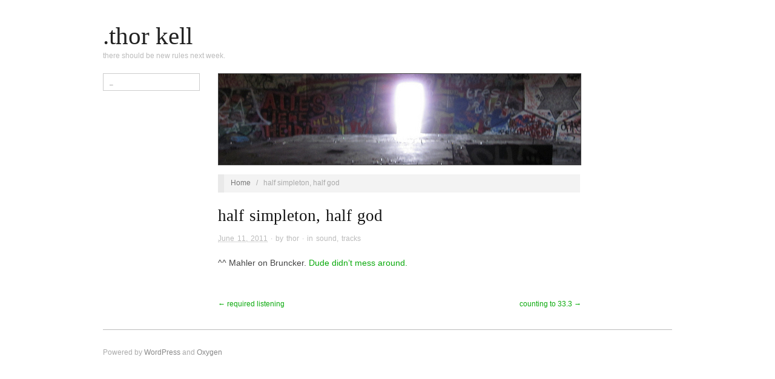

--- FILE ---
content_type: text/css
request_url: https://www.tide-pool.ca/fractal/wp-content/themes/oxygen/style.min.css?ver=0.5
body_size: 8237
content:
/**
 * Theme Name: Oxygen
 * Theme URI: http://alienwp.com/themes/oxygen/
 * Description: NOTE: 0.5 is a major update. Please backup your theme before updating and read the changelog.txt file for details. Oxygen is a minimalistic, mobile-optimized magazine theme with responsive layout. The main features include a featured content slider, custom front page template, 5 widget areas, and 3 menus.
 * Version: 0.5
 * Author: AlienWP
 * Author URI: http://alienwp.com
 * Tags: flexible-width, theme-options, threaded-comments, microformats, translation-ready, rtl-language-support, three-columns, right-sidebar, left-sidebar, custom-background, featured-images
 * License: GNU General Public License v2.0
 * License URI: http://www.gnu.org/licenses/gpl-2.0.html
 *
 */

/* Normalize
-------------------------------------------------------------- */
article, aside, details, figcaption, figure, footer, header, hgroup, nav, section { display: block; }
audio, canvas, video {
	display: inline-block;
	*display: inline;
	*zoom: 1;
}
audio:not([controls]) { display: none; }
[hidden] { display: none; }
figure { margin: 0; }
html {
	font-size: 1em;	/* 16px */
	overflow-y: scroll;
	-webkit-text-size-adjust: 100%;
	-ms-text-size-adjust: 100%;
}
body {
	margin: 0;
	font: 0.75em/1.75em Tahoma, sans-serif;	/* 12 / 16 = 0.75;  21 / 12 = 1.75 */
	color: #444;
	background: #fff;
	padding: 0;
}
::-moz-selection {
	background: #000;
	color: #fff;
	text-shadow: none;
}
::selection {
	background: #000;
	color: #fff;
	text-shadow: none;
}
a, a:visited {
	color: #0da4d3;
	text-decoration: none;
}
a:hover {
	text-decoration: none;
	color: #000;
	border-bottom: 1px solid #0da4d3;
}
a:focus { outline: none; }
a:hover, a:active { outline: 0; }
abbr { cursor: help }
abbr[title] { border-bottom: 1px dotted; }
acronym {
	font-size: .85em;
	color: #666;
	border-bottom: 1px dotted #eee;
	cursor: help;
}
acronym:hover {
	color: #333;
	background: #f3f3f3;
	border-bottom: 1px dotted #aaa;
}
small { font-size: 0.9166666666666667em; }	/* 12 / 13 = 0.9166666666666667 */
big { font-size: 15px; }
p { margin: 0 0 1.75em 0 }
b, strong { font-weight: bold; }
blockquote {
	margin: 0 1.75em;
	font-style: normal
}
blockquote em, blockquote cite { font-style: italic }
blockquote, q { quotes: none }
blockquote:before, blockquote:after, q:before, q:after {
	content: '';
	content: none
}
em, cite { font-style: italic; }
em em, cite cite { font-style: normal }
dfn { font-style: italic; }
address {
	font-style: italic;
	margin: 0 0 1.75em 0
}
li address, dd address { margin:0 }
del { text-decoration: line-through }
embed, object, video { margin-bottom: 1.75em }
hr {
	display: block;
	height: 1px;
	border: 0;
	border-top: 1px solid #ccc;
	margin: 1em 0 1.75em 0;
	padding: 0;
}
ins {
	background: #f3f3f3;
	color: #000;
	text-decoration: none;
	font-style: italic;
}
mark {
	background: #f3f3f3;
	color: #000;
	font-style: italic;
	font-weight: bold;
}
pre, code, kbd, samp {
	font-family: monospace, monospace;
	_font-family: 'courier new', monospace;
	font-size: 1em;
}
pre code { font-size: 1em }
pre {
	font-size: 0.9166666666666667em;
	font-family: Monaco, monospace, Courier, "Courier New";
	overflow: auto;
	line-height: 1.75em;
	margin-bottom: 1.75em;
	padding: 10px;
	white-space: pre;
	white-space: pre-wrap;
	word-wrap: break-word;
}
code {
	font-size: 0.9166666666666667em;
	font-family: Monaco, monospace, Courier, "Courier New";
}
sub, sup {
	font-size: 0.8333333333333333em;	/* 10 / 12 = 0.8333333333333333 */
	line-height: 0;
	position: relative;
	vertical-align: baseline;
}
sup { top: -0.5em; }
sub { bottom: -0.25em; }
ul {
	list-style: circle;
	margin: 0 0 1.75em 2.8em;
	padding: 0;
}
ol {
	list-style-type: decimal;
	margin: 0 0 1.75em 3.1em;
	padding: 0;
}
ol ol { list-style: upper-roman }
ol ol ol { list-style: lower-roman }
ol ol ol ol { list-style: upper-alpha }
ol ol ol ol ol { list-style: lower-alpha }
ul ul, ol ol, ul ol, ol ul { margin-bottom:0 }
dl { margin: 0 0 1.75em 5px }
dt {
	font-weight: bold;
	margin: 10px 0 0 0
}
dd { margin: 5px 0 0 1.5em }
h1, h2, h3, h4, h5, h6 {
	font-family: "Trebuchet MS", "Lucida Grande", "Lucida Sans Unicode", "Lucida Sans", Tahoma, sans-serif;
	font-family: "Trebuchet MS", "Lucida Grande", "Lucida Sans Unicode", "Lucida Sans", Tahoma, sans-serif;
	font-style: normal;
	font-weight: normal;
	margin: 0 0 15px 0;
	color: #333;
	line-height: 1.3em;
}
h1 { font-size: 3em; }	/* 36 / 12 = 3 */
h2 { font-size: 2em; }	/* 24 / 12 = 2 */
h3 { font-size: 1.666666666666667em; }	/* 20 / 12 = 1.666666666666667 */
h4 { font-size: 1.5em; }	/* 18 / 12 = 1.5 */
h5 { font-size: 1.333333333333333em;	/* 16 / 12 = 1.333333333333333 */ }
h6 {
	font-size: 1.166666666666667em;	/* 14 / 12 = 1.166666666666667 */
	font-weight: normal;
}
img {
	border: 0;
	-ms-interpolation-mode: bicubic;
	vertical-align: middle;
}
svg:not(:root) { overflow: hidden; }
form { margin: 0; }
fieldset {
	border: 0;
	margin: 0;
	padding: 0;
}
label { cursor: pointer; }
legend {
	border: 0;
	*margin-left: -7px;
	padding: 0;
}
button, input, select, textarea, a.button {
	font-size: 1em;
	margin: 0;
	vertical-align: baseline;
	*vertical-align: middle;
}
button, input, a.button {
	line-height: normal;
	*overflow: visible;
}
table button, table input { *overflow: auto; }
button, input[type="button"], input[type="reset"], input[type="submit"] {
	cursor: pointer;
	-webkit-appearance: button;
}
input[type="checkbox"], input[type="radio"] { box-sizing: border-box; }
input[type="search"] {
	-webkit-appearance: textfield;
	-moz-box-sizing: content-box;
	-webkit-box-sizing: content-box;
	box-sizing: content-box;
}
input[type="search"]::-webkit-search-decoration { -webkit-appearance: none; }
button::-moz-focus-inner, input::-moz-focus-inner {
	border: 0;
	padding: 0;
}
textarea {
	overflow: auto;
	vertical-align: top;
	resize: vertical;
}
input:valid, textarea:valid {}
input:invalid, textarea:invalid { background-color: #f0dddd; }
option { padding: 1px 2px; }
table {
	border-collapse: collapse;
	border-spacing: 0;
	margin-bottom: 1.75em;
}
td { vertical-align: top; }
th, td { text-align: left; }

/* Transitions 
-------------------------------------------------------------- */
a, a img, .featured-post .byline {
	-webkit-transition: all 0.18s ease-out;
	-moz-transition: all 0.18s ease-out;
	-ms-transition: all 0.18s ease-out;
	-o-transition: all 0.18s ease-out;
	transition: all 0.18s ease-out;
}

/* WordPress classes 
-------------------------------------------------------------- */
.hfeed h1, .hfeed h2, .hfeed h3, .hfeed h4, .hfeed h5, .hfeed h6 { font-weight: normal; }
img.wp-smiley {
	max-height: 0.8125em;
	margin: 0;
	padding: 0;
	border: none;
}
.gallery {
	display: block;
	text-align: center;
	margin-bottom: 1.75em !important;
}
.left, .alignleft {
	float: left;
	margin: 0 15px 5px 0;
}
.right, .alignright {
	float: right;
	margin: 0 0 10px 20px;
}
.center, .aligncenter {
	display: block;
	margin: 0 auto 1.75em auto !important;
}
.block, .alignnone {
	display: block;
	margin: 0 0 1.75em 0;
}
img.alignleft, img.alignright {
	margin-top: 5px;
	display: inline;
}
blockquote.alignleft, blockquote .alignright { width: 33%; }
.byline abbr, .entry-meta abbr, .comment-meta abbr { border: none; }

/* Tables 
-------------------------------------------------------------- */
table {
	margin: 0 0 1.75em 0;
	width: 100%;
}
table caption {
	font-size: 0.8125em;
	line-height: 1.75em;
	color: #888;
}
table th {
	font-size: 0.9166666666666667em;
	line-height: 1.75em;
	font-weight: normal;
	padding: 10px 2%;
	border-bottom: none;
	border-bottom: 1px solid #ddd;
	text-align: left;
}
td {
	padding: 0.8125em 2%;
	color: #888;
	border-bottom: 1px solid #e7e7e7;
}

/* Lists 
-------------------------------------------------------------- */
ul li, ol li { line-height: 2.1em; }
dl { margin: 0 0 20px 30px; }
dl dt {
	margin: 0;
	font-size: 1.333333333333333em;		/* 16 / 12 = 1.333333333333333 */
	line-height: 1.75em;
	font-family: "Trebuchet MS", "Lucida Grande", "Lucida Sans Unicode", "Lucida Sans", Tahoma, sans-serif;
	font-weight: normal;
}
dl dd {
	margin: 0 0 5px 20px;
	padding: 0;
	color: #888;
}

/* Blockquotes
-------------------------------------------------------------- */
blockquote, blockquote blockquote blockquote {
	overflow: hidden;
	padding: 0 0 0 35px;
	font-size: 1.333333333333333em;		/* 16 / 12 = 1.333333333333333 */
	font-family: "Trebuchet MS", "Lucida Grande", "Lucida Sans Unicode", "Lucida Sans", Tahoma, sans-serif;
	color: #aaa;
	background: url(images/quote.png) no-repeat 0 4px;
}

/* Code 
-------------------------------------------------------------- */
code {
	padding: 0 3px;
	background: #ffe5e5;
}
pre {
	padding: 15px 20px;
	background: #ffecec;
}
pre code {
	padding: 0;
	background: transparent;
}

/* Forms 
-------------------------------------------------------------- */
form label {
	line-height: 1.5em;
	color: #111;
}
input[type="text"], input[type="password"], input[type="email"], .input-text, textarea, select {
	border: 1px solid #ccc;
	padding: 5px;
	outline: none;
	font-size: 0.8125em;
	color: #888;
	margin: 0;
	display: block;
	background: #fff;
}
select { padding: 0; }
input[type="text"]:focus, input[type="password"]:focus, input[type="email"]:focus, textarea:focus, .input-text:focus {
	border-color: #888;
	color: #333;
	-moz-box-shadow: 0 0 4px rgba(0,0,0,.3);
	-webkit-box-shadow: 0 0 4px rgba(0,0,0,.3);
	box-shadow:  0 0 4px rgba(0,0,0,.3);
}
textarea {
	display: block;
	width: 80%;
	min-height: 60px;
}
input[type="radio"] { vertical-align: text-middle; }
input[type="checkbox"] { display: inline; }
input[type="submit"]:hover { cursor: pointer }
.error { color: #0da4d3; }

/* Images & Video
-------------------------------------------------------------- */
#site-title a:hover img { border: none; }
.hentry img, .entry-content img, .widget img, .wp-caption, .hentry embed, .entry-content embed, .widget embed, .hentry object, .entry-content object, .widget object, .hentry video, .entry-content video, .widget video {
	max-width: 100%;
}
.hentry img, .entry-content img, .widget img, .wp-caption {
	height: auto;
}

#random-header {
    border: 1px;
    margin-bottom: 15px;
}

/* Captions [caption] 
-------------------------------------------------------------- */
.wp-caption {
	overflow: hidden;
}
.wp-caption img { margin: 0 0 5px 0; }
.wp-caption .wp-caption-text {
	margin: 5px 0;
	font-size: 0.9166666666666667em;
	line-height: 1em;
	color: #888;
	text-align: left;
}
.wp-caption a { border: none; }

/* Galleries 
-------------------------------------------------------------- */
.gallery {
	display: block;
	clear: both;
	overflow: hidden;
	margin: 0 auto;
	margin: 0 !important;
}
.gallery br {
	display: block;
	line-height: 0;
	height: 0;
}
.gallery a { border: none; }
.gallery .gallery-row {
	display: block;
	clear: both;
	overflow: hidden;
	margin: 0
}
.gallery .gallery-item {
	overflow: hidden;
	float: left;
	margin: 0;
	margin: 0 0 15px 0 !important;
	text-align: left;
	list-style: none;
	padding: 0;
}
.gallery img, .gallery .gallery-item .gallery-icon img {
	max-width: 89%;
	height: auto;
	margin: 0 auto
}
.gallery-icon {
	overflow: hidden;
	margin: 0;
}
.gallery-caption {
	margin: 0;
	font-size: 0.9166666666666667em;
	line-height: 1.4em;
	color: #aaa;
}
.attachment-image {
	float: left;
	width: 100%;
}
.singular-attachment .hentry .gallery-caption { display: none; /* Hide captions in gallery on attachment pages */ }
.gallery-caption { margin: 3px 0 0 0 }
.col-0 { width: 100% }
.col-1 { width: 100% }
.col-2 { width: 50% }
.col-3 { width: 33.33% }
.col-4 { width: 25% }
.col-5 { width: 20% }
.col-6 { width: 16.66% }
.col-7 { width: 14.28% }
.col-8 { width: 12.5% }
.col-9 { width: 11.11% }
.col-10 { width: 10% }
.col-11 { width: 9.09% }
.col-12 { width: 8.33% }
.col-13 { width: 7.69% }
.col-14 { width: 7.14% }
.col-15 { width: 6.66% }
.col-16 { width: 6.25% }
.col-17 { width: 5.88% }
.col-18 { width: 5.55% }
.col-19 { width: 5.26% }
.col-20 { width: 5% }
.col-21 { width: 4.76% }
.col-22 { width: 4.54% }
.col-23 { width: 4.34% }
.col-24 { width: 4.16% }
.col-25 { width: 4% }
.col-26 { width: 3.84% }
.col-27 { width: 3.7% }
.col-28 { width: 3.57% }
.col-29 { width: 3.44% }
.col-30 { width: 3.33% }

/* Layout
-------------------------------------------------------------- */
#main {
	clear: both;
	width: 100%;
	margin: 0 auto;
	position: relative;
}
.page-template-fullwidth #content { width: 100%; }
.content-wrap {
	float: right;
	width: 79.78723404255319%;	/* 750 / 940 = 0.79787234042553 */
}
.page-template-fullwidth .content-wrap { width: 100%; }
#content {
	float: left;
	width: 80%;	/* 470 / 750 = 0.6266666666666667 */
	margin: 0 0 30px 0;
}
.aside {
	float: left;
	width: 17.02127659574468%;	/* 160 / 940 = 0.1702127659574468 */	
}
#sidebar-primary {
	float: left;
	width: 100%;	/* 160 / 940 = 0.1702127659574468 */
}
#sidebar-secondary {
	float: right;
	width: 33.33333333333333%;	/* 250 / 750 = 0.3333333333333333 */
}
.wrap {
	max-width: 940px;
	margin: 0 auto;
	position: relative;
}
#comments-template { clear: left; }

/* Header 
-------------------------------------------------------------- */
#header {
	clear: both;
	width: 100%;
	float: left;
	padding: 40px 0 0 0;
}
#branding {
	float: left;
	width: 45%;
	overflow: hidden;
}
#site-title {
	font-family: "Trebuchet MS", "Lucida Grande", "Lucida Sans Unicode", "Lucida Sans", Tahoma, sans-serif;
	font-size: 3em;	/* 36 / 12 = 3 */
	line-height: 1em;
	margin: 0 0 3px 0;
	word-wrap: break-word;
}
#site-title a {
	color: #222;
	border-bottom: none;
}
#header img { max-width: 100%; }
#site-description {
	font-family: Tahoma, sans-serif;
	font-size: 0.9166666666666667em;	/* 11 / 12 = 0.9166666666666667 */
	font-weight: normal;
	line-height: 1.5em;
	margin-bottom: 20px;
	color: #bbb;
	float: left;
	width: 91.48936170212766%;
	clear: both;
}
.breadcrumbs {
	font-size: 0.9166666666666667em;
	color: #aaa;
	float: left;
	width: 94.85%;
	background: #f3f3f3;
	padding: .25em .6em .35em .9em;
	margin-bottom: 20px;
	border-left: 10px solid #e9e9e9;
}
.breadcrumbs a, .breadcrumbs a:visited { color: #777; }
.breadcrumbs a:hover { color: #000; }
#sidebar-header {
	overflow: hidden;
	float: right;
	width: 49.78723404255319%;	/* 468 / 940 = 0.4978723404255319 */
	height: 60px;
	margin-bottom: 20px;
}

/* Primary menu 
-------------------------------------------------------------- */
#menu-primary {
	font-size: 1em;
	width: 100%;
	margin: 0 0 10px 0;
	float: left;
	clear: left;
	position: relative;
	z-index: 99;
}
#menu-primary li {
	display: block;
	float: left;
	min-height: 30px;
	padding-left: 1.8em;
	background: url(images/menu-separator.png) no-repeat left 15%;
}
#menu-primary li:first-child {
	padding-left: 0;
	background: none;
}
#menu-primary li a {
	font-family: "Trebuchet MS", "Lucida Grande", "Lucida Sans Unicode", "Lucida Sans", Tahoma, sans-serif;
	font-size: 1.333333333333333em;
	font-weight: 400;
	line-height: 1em;
	margin-right: 1em;
	display: block;
	text-transform: lowercase;
}
#menu-primary li.current-menu-item a { color: #aaa; }
#menu-primary li li, #menu-primary li li.current-menu-item li {
	clear: both;
	float: none;
	border-top: 1px solid #ddd;
	padding-left: 0;
	background: none;
}
#menu-primary li li:first-child, #menu-primary li li.current-menu-item li:first-child { border-top: none; }
#menu-primary li li a, #menu-primary li li.current-menu-item li a {
	font-size: 1.166666666666667em; /* 14 / 12 = 1.166666666666667 */
	text-transform: none;
	color: #888;
	margin: 0 5px;
	padding: 12px 15px;
}
#menu-primary ul li a:hover, #menu-primary li ul li a:hover {
	color: #222;
	border-bottom: none;
}

/* Dropdowns
-------------------------------------------------------------- */
.menu ul {
	margin: 0;
	padding: 0;
	list-style: none;
}
.menu li:hover { visibility: inherit }
.menu li {
	float: left;
	position: relative;
}
.menu a {
	display: block;
	position: relative;
}
#menu-primary li ul {
	display: none;
	position: absolute;
	top: 25px;
	left: 0;
	border: 1px solid #ddd;
	border-top: none;
	background: #fff;
	z-index: 100;
}
#menu-primary li:first-child ul { left: -20px; }
#menu-primary li:hover ul, #menu-primary li.sfHover ul { display: block; }
#menu-primary li:hover li ul, #menu-primary li.sfHover li ul { top: -999em; }
#menu-primary li li:hover ul, #menu-primary li li.sfHover ul {
	top: -1px;
	left: 100%;
	margin-left: 0;
	border-top: 1px solid #e5e5e5;
}
.sf-sub-indicator {
	text-indent: -9999em;
	width: 10px;
	height: 10px;
	display: inline-block;
	background: url(images/dropdown.png) no-repeat right 40%;
	position: absolute;
	top: 25%;
	right: 0;
}
.menu li li .sf-sub-indicator {
	top: 37%;
	background: url(images/dropright.png) no-repeat right 50%;
	margin-right: 7px;
}
.menu li a.sf-with-ul { padding-right: 16px; }

/* Secondary menu 
-------------------------------------------------------------- */
#menu-secondary {
	font-size: 1em;
	width: 100%;
	margin: 0 0 10px 0;
	float: left;
	clear: left;
	position: relative;
	background: #111;
	margin-bottom: 25px;
	z-index: 2;
}
#menu-secondary li {
	display: block;
	float: left;
	width: 100%;
}
#menu-secondary li a {
	font-size: 0.8333333333333333em;
	line-height: 1.2em;
	display: block;
	padding: 1.1em 1.2em;
	color: #ccc;
	background: #111;
	border-bottom: 1px solid #252525;
}
#menu-secondary li a:hover {
	color: #fff;
	background: #000;
}
#menu-secondary li.current-menu-item a { color: #555; }
#menu-secondary li.current-menu-item li a { color: #ccc; }
#menu-secondary li li, #menu-secondary li li.current-menu-item li {
	clear: both;
	float: none;
}
#menu-secondary li li:first-child, #menu-secondary li li.current-menu-item li:first-child { border-top: none; }
#menu-secondary li li a, #menu-secondary li li.current-menu-item li a {
	text-transform: none;
	color: #888;
}
#menu-secondary li li a {
	font-size: 0.9166666666666667em;
	padding: .97em 1.1em;
}

/* Dropdowns (secondary)
-------------------------------------------------------------- */
#menu-secondary li ul {
	display: none;
	position: absolute;
	top: 0;
	border: 1px solid #252525;
	border-bottom: none;
	left: 100%;
	z-index: 100;
}
#menu-secondary li:hover ul, #menu-secondary li.sfHover ul { display: block; }
#menu-secondary li:first-child:hover ul, #menu-secondary li:first-child.sfHover ul { top: 0; }
#menu-secondary li:hover li ul, #menu-secondary li.sfHover li ul { top: -9999em; }
#menu-secondary li li:hover ul, #menu-secondary li li.sfHover ul {
	top: -1px;
	margin-left: 0;
}
#menu-secondary .sf-sub-indicator {
	text-indent: -9999em;
	width: 10px;
	height: 10px;
	display: block;
	background: url(images/dropright-secondary.png) no-repeat right 0;
	position: absolute;
	top: 38%;
	right: 10px;
}
#menu-secondary .menu li li .sf-sub-indicator { right: 5px; }

/* Responsive menus
-------------------------------------------------------------- */
.site-navigation .nav-menu { display: none; }
.site-navigation .nav-menu.toggled-on { display: block; }
.menu-toggle {
	clear: both;
	display: none;
	width: 100%;
	height: 50px;
	margin: 10px auto 15px auto;
	font-size: 18px;
	line-height: 47px;
	letter-spacing: 1px;
	text-align: center;
	color: #eee;
	background: #111;
	cursor: pointer;
}
.menu-toggle:hover { color: #fff; }

/*  Featured Content (slider)
-------------------------------------------------------------- */
.featured-wrapper {
	float: right;
	margin-bottom: 30px;
	width: 79.78723404255319%;	/* 750 / 940 = 0.79787234042553 */
	overflow: hidden;
	position: relative;
	z-index: 1;
}
#featured-content {
	position: relative;
	margin-bottom: 20px;
}
.featured-post {
	position: relative;
	overflow: hidden;
	float: left;
}
.featured-post h2.entry-title a {
	position: absolute;
	bottom: 110px;
	right: 0;
	color: #111;
	background: #fff;
	padding: .4em 30px .4em 1.5em;
	font-size: 1em;
}
.featured-post:hover h2.entry-title a, .featured-post:hover .byline {
	color: #fff;
	background: #111;
}
.featured-post .byline {
	position: absolute;
	bottom: 82px;
	right: 0;
	color: #999;
	background: #fff;
	padding: .4em 30px .4em 1.3em;
	font-size: 0.9166666666666667em;
}
.featured-post a:hover { border-bottom: none; }
.featured-thumbnail { max-width: 100%; }
#featured-content .dummy {
	width: 100% !important;
	height: auto !important;
	max-width: 100%;
	height: auto;
}
.no-js #featured-content .dummy, #featured-content .dummy.hidden { display: none; }
.slider-nav {
	display: block;
	position: absolute;
	bottom: 0;
	width: 31px;
	height: 28px;
	background: #111 url(images/slider-nav-arrows.png) no-repeat;
	background: rgba(0,0,0,.5) url(images/slider-nav-arrows.png) no-repeat;
	color: #fff;
	font-size: 1em;
	z-index: 9;
	cursor: pointer;
	text-indent: -9999em;
}
#slider-prev {
	left: 0;
	background-position: 7px -21px;
}
#slider-next {
	right: 0;
	background-position: 7px 11px;
}
.slider-nav:hover { background-color: #000; }

/*  Featured Content (slider) Navigation
-------------------------------------------------------------- */
#slider-nav {
	position: relative;
	width: 100%;
	overflow: hidden;
	padding: 0;
	margin: 0;
}
#slide-thumbs {
	width: 100%;
	margin: 0;
}
#slider-nav li {
	float: left;
	list-style: none;
	width: 14.66666666666667%;	/* 110 / 750 = 0.1466666666666667 */
	margin: 0 2.4% 0 0px;	/* 18 / 750 = 0.024 */
}
#slider-nav li a, #slider-nav li a:visited {
	border-bottom: none;
	padding: 0;
}
#slider-nav li.last { margin-right: 0; }
#slider-nav li img { max-width: 100%; }
.activeSlide img { opacity: .3; }

/* Home 
-------------------------------------------------------------- */
.section-title {
	float: left;
	width: 93.85%;
	color: #999;
	background: #f3f3f3;
	padding: .25em .6em .35em .6em;
	margin-bottom: 20px;
	text-transform: lowercase;
	border-left: 10px solid #e9e9e9;
}
.hfeed-more {
	float: left;
	width: 100%;
}
.page-template-front .hfeed-more .hentry {
	float: left;
	width: 47.87234042553191%;	/* 225 / 470 = 0.4787234042553191 */
	margin: 0 4.25531914893617% 15px 0;	/* 20 / 470 = 0.0425531914893617 */
	padding-bottom: 8px;
	border-bottom: 1px solid #eee;
}
.page-template-front .hfeed-more .hentry.even { margin-right: 0; }
.page-template-front .hfeed-more .hentry .entry-title a {
	font-family: Tahoma, sans-serif;
	font-size: 0.9375em;	/* 15 /16 = 0.875 */
	text-transform: none;
	color: #333;
}
.page-template-front .hfeed-more .hentry .entry-title a:hover {
	color: #0da4d3;
	border-color: #888;
}

/* Posts 
-------------------------------------------------------------- */
.page-template-front .hentry, .archive .hentry, .search .hentry {
	float: left;
	width: 100%;
	margin: 0 0 10px 0;	/* 20 / 510 = 0.0392156862745098 */
	font-size: 1em;
	position: relative;
}
.hentry.even { margin-right: 0; }
.hentry {
	margin: 0 0 20px 0;
	position: relative;
	float: left;
	width: 100%;
}
.entry-header {
	float: left;
	width: 30%;
}
.entry-summary {
	float: right;
	width: 65%;
	padding-left: 2.34375%;
}
.hentry .archive-thumbnail { margin: 0 0 11px 0; }
.hentry img.featured { margin-bottom: 15px; }
.byline-cat {
	position: absolute;
	top: 0;
	right: 0;
	padding: .1em .8em;
	font-size: 0.8333333333333333em;
	background: #111;
	background: rgba(0,0,0,.25);
}
.byline-cat, .byline-cat a, .byline-cat a:visited {
	color: #fff;
	color: rgba(255,255,255,.75);
	max-height: 45px;
	overflow: hidden;
}
.byline-cat a:hover { color: #fff; }
.read-more, .read-more:visited {
	position: absolute;
	top: 117px;
	right: 0;
	z-index: 10;
	color: #fff;
	background: #0da4d3;
	padding: .1em .8em;
	font-size: 0.9166666666666667em;
	display: none;
}
.read-more:hover {
	color: #fff;
	background: #111;
}
.home .hentry a:hover, .page-template-front .hentry a:hover, .archive .hentry a:hover, .search .hentry a:hover { border-bottom: none; }
.home .hentry:hover .read-more, .page-template-front .hentry:hover .read-more, .archive .hentry:hover .read-more, .search .hentry:hover .read-more { display: block; }
.hentry .gallery a:hover, .page-template-front .read-more:hover, .archive .read-more:hover, .search .read-more:hover { border-bottom: none; }

/* Post titles 
-------------------------------------------------------------- */
.hentry .entry-title, .page-template-front .hentry .entry-title {
	margin: 0 0 0.15em 0;
	padding: 0;
	font-size: 1.333333333333333em;	/* 16 / 12 = 1.333333333333333 */
	line-height: 1.4em;
	border: none;
	color: #111;
	word-spacing: 2px;
	word-wrap: break-word;
}
.singular .entry-title {
	font-size: 2em;	/* 24 / 12 = 2 */
	margin-bottom: 0.3em;
}
.singular-page .entry-title { color: #ccc; }
.singular-page .entry-title, .singular-attachment .entry-title { margin-bottom: .7em; }
.entry-title a, .entry-title a:visited { color: #0da4d3; }
.home .hentry .entry-title a:hover, .page-template-front .hentry .entry-title a:hover, .archive .hentry .entry-title a:hover, .search .hentry .entry-title a:hover {
	color: #000;
	border-bottom: 1px solid #0da4d3;
}

/* Post bylines 
-------------------------------------------------------------- */
.byline, .home.singular .byline {
	margin: 0 0 .2em 0;
	font-size: 0.9166666666666667em;
	color: #bbb;
	line-height: 1.75em;
	word-spacing: 2px;
}
.singular .byline { margin-bottom: 18px; }
.byline a, .byline a:visited { color: #bbb; }
.byline a:hover { color: #000; }
.author, .published, .category, .edit { font-style: normal; }
.comment-list .published, .comment-list .edit, .comment-list .comment-reply-link {
	font-size: 1em;
	text-transform: none;
}

/* Post excerpts 
-------------------------------------------------------------- */
.entry-summary p { margin: 0 0 1em 0; }

/* Post metadata 
-------------------------------------------------------------- */
.entry-meta {
	margin: 0 0 25px 0;
	font-size: 0.9166666666666667em;
	color: #aaa;
}
.entry-meta a { color: #888; }
.entry-meta a:hover { color: #000; }

/* Singular post prev/next links 
-------------------------------------------------------------- */
.singular .loop-nav {
	font-size: 0.9166666666666667em;
	color: #888;
	clear: left;
}
.singular .previous {
	float: left;
	width: 40%;
}
.singular .next {
	float: right;
	width: 40%;
	text-align: right;
}

/* Page links for multi-paged posts <!--nextpage--> 
-------------------------------------------------------------- */
.page-links {
	clear: both;
	font-size: 0.9166666666666667em;
	word-spacing: 2px;
	line-height: 1em;
	color: #222;
}
.entry-summary .page-links {
	clear: none;
	font-size: 0.9166666666666667em;
	line-height: 1em;
	color: #aaa;
}
.page-links a, .page-links a:visited {
	display: inline-block;
	color: #555;
	background: #eee;
	padding: 3px 6px;
}
.page-links a:hover {
	color: #000;
	background: none;
	border: none;
}

/* Archive/search pagination and comment pagination 
-------------------------------------------------------------- */
.comment-navigation { margin-bottom: 1.75em; }
.pagination.loop-pagination {
	float: right;
	clear: both;
	margin-top: 30px;
}
.pagination .page-numbers, .comment-navigation .page-numbers {
	display: inline-block;
	padding: 5px 10px 7px 10px;
	margin: 0;
	line-height: 1em;
	color: #444;
}
.pagination a.page-numbers, .comment-navigation a.page-numbers {
	color: #fff;
	background: #111;
}
.pagination a:hover, .comment-navigation a:hover {
	color: #fff;
	background: #0da4d3;
	border-bottom: none;
}
.pagination .current, .comment-navigation .current { color: #999; }

/* Sidebar after singular posts 
-------------------------------------------------------------- */
#sidebar-after-singular {
	overflow: hidden;
	margin: 0;
	font-size: 1em;
	float: left;
}
#sidebar-after-singular a:hover { border-bottom: none; }

/* Widgets 
-------------------------------------------------------------- */
.sidebar .widget {
	float: left;
	width: 100%;
	margin-bottom: 15px;
}

/* Widget titles 
-------------------------------------------------------------- */
.sidebar .widget-title {
	font-size: 1em;
	color: #aaa;
	letter-spacing: 1px;
	word-spacing: 2px;
}

/* Widget unordered lists 
-------------------------------------------------------------- */
.sidebar .widget ul { margin-left: 16px; }
.sidebar .widget ul li a { color: #555; }
.sidebar .widget ul li a:hover { color: #000; }
.sidebar .widget ul li a { color: #555; }
.sidebar .widget ul li a:hover { color: #000; }

/* Search form widget
-------------------------------------------------------------- */
.widget .search-form { overflow: hidden; }
.widget .search-form label {
	font-size: 0.9166666666666667em;
	line-height: 1.75em;
	color: #aaa;
}
.widget .search-form input[type="text"] {
	width: 91%;
	float: left;
	padding: 8px 10px;
	font-size: 0.75em;
	color: #aaa;
}
#sidebar-primary .widget .search-form input[type="text"] { width: 86%; } 
.search-form .search-submit, .widget.search .widget-title { display: none; }

/* Comments 
-------------------------------------------------------------- */
.comment-list, .comment-list ol {
	list-style: none;
	margin: 0 0 25px 0;
}
.comment-list { margin-bottom: 40px; }
.comment-list li {
	padding: 20px 0 0 0;
	border-top: none;
}
.comment-list li li { padding-left: 11.70212765957447%; }	/* 55px / 470px = 0.1170212765957447 */
.comment-list .avatar {
	float: left;
	margin: 0 13px 10px 0;
}
.comment-meta {
	margin: 0 0 3px 0;
	font-size: 0.9166666666666667em;
	color: #bbb;
	line-height: 1.75em;
}
.comment-meta .comment-author cite {
	font-style: normal;
	font-weight: bold;
	color: #333;
	font-size: 1.153846153846154em;
}
.comment-author { margin-right: 10px; }
.comment-meta a, .comment-meta a:visited {
	font-style: normal;
	color: #333;
	border-bottom: 1px solid #0da4d3;
}
.comment-meta a:hover {
	color: #000;
	border-bottom: none;
}
.comments-closed {
	padding: 10px 25px;
	font-size: 1em;
	color: #888;
	background: #f3f3f3;
}
.comment-content { margin-left: 55px; }
.comment-content p { margin-bottom: 1em; }

/* Comment form 
-------------------------------------------------------------- */
#respond {
	overflow: hidden;
	width: 100%;
}
.comment-list #respond { margin-top: 1.75em; }
#respond .log-in-out {
	font-size: 0.9166666666666667em;
	line-height: 1em;
	color: #888;
	margin-bottom: -7px;
}
#reply-title small a {
	font-size: 0.9166666666666667em;
	line-height: 1.75em;
	background: #fff;
	padding-right: 8px;
}
#respond label {
	font-size: 0.9166666666666667em;
	line-height: 1.75em;
	color: #bbb;
}
#respond p.req label {
	color: #888;
	line-height: 2.4em;
}
#respond span.required {
	font-size: 1em;
	font-weight: bold;
	color: #000;
}
#respond #submit { margin-bottom: 1.75em; }
#commentform input {
	display: inline;
	margin-right: 10px;
}
#commentform p {
	margin-bottom: 15px;
	line-height: 1em;
}
#comment { margin-top: 20px; }
#comments-number, #reply-title {
	color: #aaa;
	float: left;
	width: 92%;
	background: #f3f3f3;
	padding: .25em .6em .35em .9em;
	margin-bottom: 20px;
	border-left: 10px solid #e9e9e9;
}

/* Subsidiary sidebar 
-------------------------------------------------------------- */
#sidebar-subsidiary {
	overflow: visible;
	width: 103.4%;
	margin: 0 auto;
	padding: 30px 0 0 0;
	clear: both;
}
#sidebar-subsidiary .widget {
	float: left;
	width: 21.80851063829787%;	/* 205px / 940px = 21.80851063829787% */
	margin: 0 3.191489361702128% 20px 0;	/* 30px / 940px = 3.191489361702128% */
	font-size: 1em;
	padding-top: 20px;
	border-top: 1px solid #bbb;
}

/* Subsidiary menu 
-------------------------------------------------------------- */
#menu-subsidiary {
	float: right;
	width: 65%;
	font-size: 1em;
	position: relative;
}
#menu-subsidiary .menu { float: right; }
#menu-subsidiary li {
	display: block;
	float: left;
	padding-left: 1.5em;
	background: url(images/menu-separator.png) no-repeat left 15%;
}
#menu-subsidiary li:first-child {
	padding-left: 0;
	background: none;
}
#menu-subsidiary li a {
	font-size: 0.8333333333333333em;
	font-weight: normal;
	line-height: 1.8em;
	margin-right: 1.15em;
	display: block;
}
#menu-subsidiary li:last-child a { margin-right: 0; }
#menu-subsidiary li a:hover { color: #111; }
#menu-subsidiary li.current-menu-item a { color: #aaa; }
#menu-subsidiary li ul { display: none; }

/* Footer 
-------------------------------------------------------------- */
#footer {
	overflow: hidden;
	clear: both;
	max-width: 940px;
	width: 100%;
	margin: 0 auto;
	padding: 26px 0 30px 0;
	border-top: 1px solid #bbb;
	font-size: 0.9166666666666667em;
	color: #aaa;
}
#footer p { margin-bottom: 0; }
#footer a { color: #888; }
#footer a:hover { color: #333; }
#footer-content {
	float: left;
	width: 30%;
}

/*  Buttons (submit etc.)
-------------------------------------------------------------- */
#respond #submit, .button, a.button, .wpcf7-submit, #loginform .button-primary {
	padding: 6px 14px 7px 14px;
	color: #fff;
	background:#0da4d3;
	border: none;
}
#respond #submit:hover, .button:hover, .wpcf7-submit:hover, #loginform .button-primary:hover { background: #111; }
.menu li a { position: relative; }

/*  Gravity Forms (plugin)
----------------------------------------------------- */
.sidebar .widget ul li.gfield, #content .hentry ul li.gfield {
	background: none;
	padding-left: 0;
	margin-bottom: 15px;
}
.wordpress .gform_wrapper input[type="text"], .wordpress .gform_wrapper input[type="url"], .wordpress .gform_wrapper input[type="email"], .wordpress .gform_wrapper input[type="phone"], .wordpress .gform_wrapper input[type="number"], .wordpress .gform_wrapper input[type="password"], .wordpress .gform_wrapper textarea {
	padding: 4px;
	font-size: 1em;
}
.wordpress .gform_wrapper .gform_footer, .wordpress .gform_wrapper .gform_footer.right_label, .wordpress .gform_wrapper .gform_footer.left_label {
	padding-top: 0;
	margin-top: 0;
}
.wordpress .gform_wrapper .gform_footer.right_label, .wordpress .gform_wrapper .gform_footer.left_label { padding-left: 31.5%; }
.wordpress .gform_wrapper .top_label .gfield_label {
	font-weight: normal;
	margin: 0 0 5px;
}
.wordpress .gform_wrapper .ginput_complex .ginput_full input { width: 92% !important; }
.wordpress .gform_wrapper .field_name_first input, .wordpress .gform_wrapper .ginput_complex .ginput_left input { width: 83.7% !important; }
.wordpress .gform_wrapper .ginput_complex .ginput_right input, .wordpress .gform_wrapper .ginput_complex .ginput_right select { width: 83.7% !important; }
.wordpress .gform_wrapper select {
	padding: 2px;
	height: 2em;
	font-size: 1em;
}
.wordpress .gform_wrapper .gsection {
	border-bottom: 1px solid #e9e9e9;
	margin: 40px 0 20px 0 !important;
}
.gform_wrapper .gfield_description, .gform_wrapper div.charleft { color: #aaa !important; }
.gform_wrapper .description, .gform_wrapper .gfield_description, .gform_wrapper .gsection_description, .gform_wrapper .instruction, .gform_wrapper div.charleft { font-family: Tahoma, sans-serif !important; }

/*  Contact Form 7 (plugin)
----------------------------------------------------- */
.wpcf7-form p {
	margin-bottom: 15px;
	line-height: 2.2em;
}
.wpcf7-form input[type="text"], .wpcf7-form input[type="password"], .wpcf7-form input[type="email"], .wpcf7-form textarea, .wpcf7-form select { padding: 6px; }

/*  Media Queries (mobile browsing)
----------------------------------------------------- */

/* Menu toggles */
@media only screen and (min-width: 768px) { .site-navigation .nav-menu { display: block; } }
@media only screen and (max-width: 767px) { .menu-toggle { display: block; } }

/* Tablet (portrait) */
@media only screen and (min-width: 768px) and (max-width: 959px) {
	.wrap { max-width: 728px; }
	.widget .search-form input[type="text"] { width: 87%; }
	.widget table { font-size: 0.8333333333333333em; }
	#sidebar-subsidiary { width: 100% }
	#sidebar-subsidiary .widget table { width: 90%; }
	.home .hentry:hover .read-more, .page-template-front .hentry:hover .read-more, .archive .hentry:hover .read-more, .search .hentry:hover .read-more { display: none; }
}
/* Phone (portrait) */
@media only screen and (max-width: 767px) {
	.wrap { max-width: 300px; }
	#branding {
		float: left;
		width: 100%;
		position: relative;
	}
	#sidebar-header {
		width: 100%;
		margin-bottom: 10px;
	}
	.featured-wrapper, .aside, .content-wrap, #content, #sidebar-subsidiary .widget, #respond { width: 100%; }
	.featured-post h2.entry-title a { 
		font-size: 12px; 
		line-height: 1.4em; 
		padding-right: 15px;
		bottom: 87px;
	}
	.featured-post .byline { 
		bottom: 63px;
		padding: .25em 15px .25em 1.3em;
	}
	.home.singular .byline { font-size: 10px; }
	.menu-toggle { 
		display: block; 
		width: 100%;
	}
	#menu-primary {
		float: left;
		clear: both;
		width: 100%;
		margin-top: 10px;
	}
	#menu-primary .menu, .menu ul { 
		float: left;
		width: 100%; 
	}
	#menu-primary ul li {
		clear: left;
		display: block;
		padding-left: 0;
		background: none;
	}
	#menu-primary ul li a {
		font-size: 20px; 
		margin-left: 0;
		padding: 12px 15px;
	}
	#menu-primary li li a { font-size: 18px; }
	#menu-primary li ul, #menu-primary li li { border: none !important; }
	#menu-primary li li a:hover { background: none; }
	#menu-primary ul li ul {	
		display: block !important;
		float: left !important;
		visibility: visible !important;
	}
	#menu-primary li ul {
		display: block !important;
		position: relative !important;
		top: 0;
		left: 30px;
	}	
	#menu-primary ul li li ul { left: 30px !important; }
	#menu-primary li:hover ul, #menu-primary li.sfHover ul {
		display: block !important;
		top: 0 !important;
	}
	#menu-primary li:first-child ul { left: 0; }	
	#menu-primary .sf-sub-indicator { background: none !important; }
	#menu-secondary .menu-toggle { margin: 0; }
	#menu-secondary li a { font-size: 12px; }
	#menu-secondary li li a {
		font-size: 14px;
		border-bottom: none; 
	}
	#menu-secondary li li a:hover { background: none; }
	#menu-secondary ul li ul {
		display: block !important;
		visibility: visible !important;
	}
	#menu-secondary ul li li ul { left: 20px !important; }
	#menu-secondary li ul {
		display: block !important;
		position: relative !important;
		width: 80% !important;
		top: 0;
		left: 20px;
		border: none;
	}
	#menu-secondary li:hover ul, #menu-secondary li.sfHover ul {
		display: block !important;
		top: 0 !important;
	}
	#menu-secondary .sf-sub-indicator { background: none !important; }
	.hentry {
		width: 100%;
		margin-right: 0;
	}
	.page-template-front .hentry:hover .read-more, .archive .hentry:hover .read-more, .search .hentry:hover .read-more { display: none; }
	.page-template-front .hfeed-more .hentry {
		float: left;
		width: 100%;
		margin-right: 0;
	}
	.comment-list li li { padding-left: 0; }
	#sidebar-primary, #sidebar-secondary, #sidebar-subsidiary {
		width: 100%;
		clear: left;
	}
	#footer-content, #menu-subsidiary {
		width: 100%;
		margin-bottom: 20px;
	}
	#menu-subsidiary .menu { float: left; }
	#menu-subsidiary li {
		background: none;
		float: none;
		padding-left: 0;
		margin-bottom: .4em;
	}
	#menu-subsidiary li a {
		font-size: 10px;
		line-height: 2.5em; 
	}
	textarea { width: 96%; }
}

#random-header {
    border: 1px;
    border-style:solid;
    margin-bottom: 15px;
}

.dj-set-image {
    border: 1px;
    border-style:solid;
    margin-bottom: 15px;
}

.dj-set-title {
    font-size: 2.25em;
    font-family: 'Georgia', serif;
}

.dj-set-info {
    font-size: 0.75em;
}

.dj-set-content {
    margin-bottom: 35px;
}